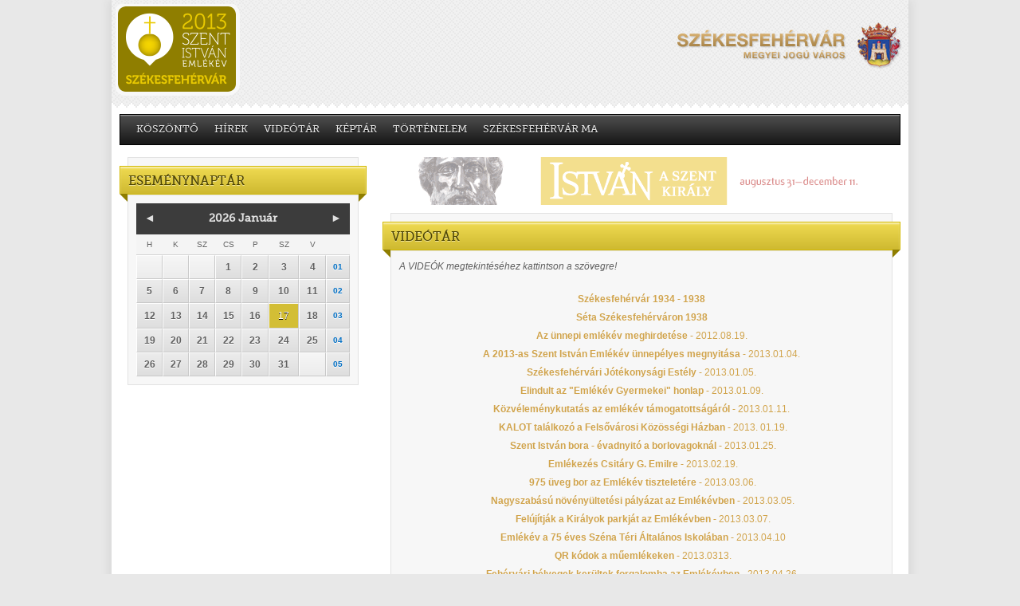

--- FILE ---
content_type: text/html; charset=UTF-8
request_url: https://2013.szekesfehervar.hu/videotar
body_size: 3202
content:
<!DOCTYPE html>
<html>
<head>
    <meta name="viewport" content="width=device-width, user-scalable=no, initial-scale=1.0, minimum-scale=1.0, maximum-scale=1.0" />
    <meta http-equiv="Content-Type" content="text/html; charset=UTF-8" />
    <title>2013 Szent István Emlékév - Székesfehérvár</title>
    <meta name="description" content="" /> 
    <meta name="keywords" content="2013 Szent István Emlékév - Székesfehérvár" />
    <meta name="viewport" content="width=device-width; initial-scale = 1.0, maximum-scale = 1.0" />

	<link rel="stylesheet" type="text/css" href="/css/elastislide.css" />

	<script src="/jscripts/modernizr.custom.17475.js"></script>
	
	<script type="text/javascript" src="http://ajax.googleapis.com/ajax/libs/jquery/1.8.2/jquery.min.js"></script>
	<script type="text/javascript" src="/jscripts/jquerypp.custom.js"></script>
	<script type="text/javascript" src="/jscripts/jquery.elastislide.js"></script>

    <script type="text/javascript" src="/jscripts/webtoolkit.base64.js"></script>

    <script type="text/javascript" src="/jscripts/functions.js"></script>
    <script type="text/javascript" src="/jscripts/gallery.js"></script>
    <link rel="shortcut icon" href="/favicon.ico" type="image/x-icon" />
    <link type="text/css" rel="stylesheet" href="/css/atlastexture.css">
    <link type="text/css" rel="stylesheet" href="/css/globals.css">
    <link type="text/css" rel="stylesheet" href="/css/style.css">
    <link type="text/css" rel="stylesheet" href="/css/gallery.css">
    <link type="text/css" rel="stylesheet" href="/css/common.css">

    <!--[if IE]>
        <script src="http://html5shiv.googlecode.com/svn/trunk/html5.js"></script>
    <![endif]-->

    <!--[if lt IE 9]>
        <script src="http://css3-mediaqueries-js.googlecode.com/svn/trunk/css3-mediaqueries.js"></script>
    <![endif]-->
    <meta name="author" content="NeoSoft Kft. - www.neosoft.hu">
<!--

 NeoSoft Kft.

 NeoSoft.hu
 Honlapkészítés, portálfejlesztés, webáruház készítés

-->


<script type="text/javascript">

  var _gaq = _gaq || [];
  _gaq.push(['_setAccount', 'UA-204287-2']);
  _gaq.push(['_trackPageview']);

  (function() {
    var ga = document.createElement('script'); ga.type = 'text/javascript'; ga.async = true;
    ga.src = ('https:' == document.location.protocol ? 'https://ssl' : 'http://www') + '.google-analytics.com/ga.js';
    var s = document.getElementsByTagName('script')[0]; s.parentNode.insertBefore(ga, s);
  })();

</script>    </head>
<body>
    <div class="main-wrapper clearfix">
    	    <header class="header-wrapper">
        <div class="header-container">
            <a href="/" class="logo"></a>
            <div class="szmjv-logo"></div>
        </div>
    </header>
<div class="menu clearfix"><ul>
<li id="menu_item_id_2" xml:id="menu_item_id_2"><a href="/koszonto"><span>Köszöntő</span></a></li>
<li id="menu_item_id_5" xml:id="menu_item_id_5"><a href="/news"><span>Hírek</span></a></li>
<li id="menu_item_id_12" xml:id="menu_item_id_12"><a href="/videotar"><span>Videótár</span></a></li>
<li id="menu_item_id_15" xml:id="menu_item_id_15"><a href="/keptar"><span>Képtár</span></a></li>
<li id="menu_item_id_3" xml:id="menu_item_id_3"><a href="/tortenelem-1"><span>Történelem</span></a></li>
<li id="menu_item_id_11" xml:id="menu_item_id_11"><a href="http://www.szekesfehervar.hu"><span>Székesfehérvár Ma</span></a></li>
</ul>
</div>        
        <div class="main-container clearfix">
        <div class="banner">
                    <!--a href="http://www.szekesfehervar.hu/index.php?pg=news_114786" ><img src="/_upload/editor/kiralyinapokcsik.jpg" alt="" width="574" height="60" /></a-->
                    <div><a href="http://www.szentistvankiallitas.hu/" target="_blank"><img style="display: block; margin-left: auto; margin-right: auto;" src="/_upload/editor/szti-banner_2.gif" alt="" width="575" height="60" /></a></div>        </div>
        
			
    <div class="box mainnewsbox">
        <div class="box-top"></div>
        <div class="title">Videótár</div>
        <div class="content clearfix">
            <em>A VIDEÓK megtekintéséhez kattintson a szövegre!</em><br /><br />
<table style="width: 421px; height: 418px;" border="0" align="center">
<tbody>
<tr>
<td style="text-align: center;"><span style="color: #d1a44c;"><a href="http://2013.szekesfehervar.hu/szekesfehervar_1934_-_1938"><span style="color: #d1a44c;"><strong>Székesfehérvár 1934 - 1938</strong></span></a></span></td>
</tr>
<tr>
<td style="text-align: center;"><span style="color: #d1a44c;"><a href="http://2013.szekesfehervar.hu/seta_szekesfehervaron_1938"><span style="color: #d1a44c;"><strong>Séta Székesfehérváron 1938 </strong></span></a></span></td>
</tr>
<tr>
<td style="text-align: center;"><span style="color: #d1a44c;"><a href="http://2013.szekesfehervar.hu/az_unnepi_emlekev_meghirdetese"><span style="color: #d1a44c;"><strong>Az ünnepi emlékév meghirdetése</strong></span></a><a href="http://2013.szekesfehervar.hu/az_unnepi_emlekev_meghirdetese"><span style="color: #d1a44c;"> - 2012.08.19.</span></a></span></td>
</tr>
<tr>
<td style="text-align: center;"><span style="color: #d1a44c;"><a href="http://2013.szekesfehervar.hu/a_2013-as_szent_istvan_emlekev_unnepelyes_megnyitoja"><span style="color: #d1a44c;"><strong>A 2013-as Szent István Emlékév ünnepélyes megnyitása</strong> - 2013.01.04.</span></a></span></td>
</tr>
<tr>
<td style="text-align: center;"><span style="color: #d1a44c;"><a href="http://2013.szekesfehervar.hu/szekesfehervari_jotekonysagi_estely_2013"><span style="color: #d1a44c;"><strong>Székesfehérvári Jótékonysági Estély</strong> - 2013.01.05.</span></a></span></td>
</tr>
<tr>
<td style="text-align: center;"><span style="color: #d1a44c;"><a href="http://2013.szekesfehervar.hu/elindult_az_emlekev_gyermekei_honlap"><span style="color: #d1a44c;"><strong>Elindult az "Emlékév Gyermekei" honlap</strong> - 2013.01.09.</span></a></span></td>
</tr>
<tr>
<td style="text-align: center;"><span style="color: #d1a44c;"><a href="http://2013.szekesfehervar.hu/kozvelemenykutatas_az_emlekev_tamogatottsagarol"><span style="color: #d1a44c;"><strong>Közvéleménykutatás az emlékév támogatottságáról</strong> - 2013.01.11. </span></a></span></td>
</tr>
<tr>
<td style="text-align: center;"><span style="color: #d1a44c;"> <a href="http://2013.szekesfehervar.hu/kalot_talalkozo_a_felsovarosi_kozossegi_hazban"><span style="color: #d1a44c;"><strong>KALOT találkozó a Felsővárosi Közösségi Házban </strong>- 2013. 01.19.</span></a></span></td>
</tr>
<tr>
<td style="text-align: center;"><span style="color: #d1a44c;"> <a href="http://www.fehervar.tv/index.php?pg=video&amp;cid=16&amp;vid=7241&amp;autoplay=true" target="_blank"><span style="color: #d1a44c;"><strong>Szent István bora - évadnyitó a borlovagoknál - </strong>2013.01.25.</span></a></span></td>
</tr>
<tr>
<td style="text-align: center;"><span style="color: #d1a44c;"> <a href="http://www.fehervar.tv/index.php?pg=video&amp;cid=16&amp;vid=7419&amp;autoplay=true" target="_blank"><span style="color: #d1a44c;"><strong>Emlékezés Csitáry G. Emilre - </strong>2013.02.19.</span></a></span></td>
</tr>
<tr>
<td style="text-align: center;"><span style="color: #d1a44c;"> <a href="http://www.fehervar.tv/index.php?pg=video&amp;cid=16&amp;vid=7419&amp;autoplay=true" target="_blank"><span style="color: #d1a44c;"><strong>975 üveg bor az Emlékév tiszteletére - </strong>2013.03.06.</span></a></span></td>
</tr>
<tr>
<td style="text-align: center;"><span style="color: #d1a44c;"> <strong>Nagyszabású növényültetési pályázat az Emlékévben - </strong>2013.03.05.</span></td>
</tr>
<tr>
<td style="text-align: center;"><span style="color: #d1a44c;"> <strong>Felújítják a Királyok parkját az Emlékévben - </strong>2013.03.07.</span></td>
</tr>
<tr>
<td style="text-align: center;"><span style="color: #d1a44c;"> <a href="http://www.fehervar.tv/index.php?pg=video&amp;cid=16&amp;vid=7891&amp;autoplay=true" target="_blank"><span style="color: #d1a44c;"><strong>Emlékév a 75 éves Széna Téri Általános Iskolában - </strong>2013.04.10</span></a></span></td>
</tr>
<tr>
<td style="text-align: center;"><span style="color: #d1a44c;"> <a href="http://www.fehervar.tv/index.php?pg=video&amp;cid=16&amp;vid=7605&amp;autoplay=true" target="_blank"><span style="color: #d1a44c;"><strong>QR kódok a műemlékeken</strong> - 2013.0313.</span></a></span></td>
</tr>
<tr>
<td style="text-align: center;"><span style="color: #d1a44c;"> <strong><a href="http://www.fehervar.tv/index.php?pg=video&amp;cid=16&amp;vid=8056&amp;autoplay=true" target="_blank"><span style="color: #d1a44c;">Fehérvári bélyegek kerültek forgalomba az Emlékévben - </span></a></strong><a href="http://www.fehervar.tv/index.php?pg=video&amp;cid=16&amp;vid=8056&amp;autoplay=true" target="_blank"><span style="color: #d1a44c;">2013.04.26.</span></a></span></td>
</tr>
<tr>
<td style="text-align: center;"><span style="color: #d1a44c;"> <a href="http://www.fehervar.tv/index.php?pg=video&amp;cid=16&amp;vid=7982&amp;autoplay=true" target="_blank"><span style="color: #d1a44c;"><strong>Koronázó városok találkozója</strong> - 2013.04.20.</span></a></span></td>
</tr>
<tr>
<td style="text-align: center;"><span style="color: #d1a44c;"> <a href="http://www.fehervar.tv/index.php?pg=video&amp;cid=16&amp;vid=8093&amp;autoplay=true" target="_blank"><span style="color: #d1a44c;"><strong>Az Emlékévről tájékozódott a Százak Tanácsa</strong></span></a> - 2013.05.04.</span></td>
</tr>
<tr>
<td> </td>
</tr>
<tr>
<td> </td>
</tr>
</tbody>
</table>            

<script>
//$(document).ready(function() {

//});

</script>        </div>
    </div>



<script>
var active_menu = '#menu_item_id_12';
if ($('#accessories_menu').find(active_menu).length>0)
    $(active_menu).find('a:first').css('color','#E50618');
</script>        </div>
        <div class="left-container">
            <div class="box">
                <div class="box-top"></div>
                <div class="title">Eseménynaptár</div>
                <div class="content">
                   <div id="calendar" class="Calendar">
    
    <h3>
        <a class="prevMonth" href="javascript:getCalendarMonth('2025','12');">&#9668;</a>
        2026 Január        <a href="javascript:getCalendarMonth('2026','2');" class="nextMonth">&#9658;</a>
    </h3>
            <table class="Calendar" cellspacing="0">
        <tr class="dayRow">
            <td><div class="dayName">H</div></td><td><div class="dayName">K</div></td><td><div class="dayName">Sz</div></td><td><div class="dayName">Cs</div></td><td><div class="dayName">P</div></td><td><div class="dayName weekend">Sz</div></td><td><div class="dayName weekend holiday">V</div></td><td><div class="dayName">&nbsp;</div></td>
        </tr>
        <tr class="body"><td class="empty">&nbsp;</td><td class="empty">&nbsp;</td><td class="empty">&nbsp;</td><td><div id="day_2026-01-01" class="day" >1</div></td><td><div id="day_2026-01-02" class="day" >2</div></td><td><div id="day_2026-01-03" class="day weekend" >3</div></td><td><div id="day_2026-01-04" class="day weekend holiday" >4</div></td><td class="weak"><div>01</div></td></tr><tr class="body"><td><div id="day_2026-01-05" class="day" >5</div></td><td><div id="day_2026-01-06" class="day" >6</div></td><td><div id="day_2026-01-07" class="day" >7</div></td><td><div id="day_2026-01-08" class="day" >8</div></td><td><div id="day_2026-01-09" class="day" >9</div></td><td><div id="day_2026-01-10" class="day weekend" >10</div></td><td><div id="day_2026-01-11" class="day weekend holiday" >11</div></td><td class="weak"><div>02</div></td></tr><tr class="body"><td><div id="day_2026-01-12" class="day" >12</div></td><td><div id="day_2026-01-13" class="day" >13</div></td><td><div id="day_2026-01-14" class="day" >14</div></td><td><div id="day_2026-01-15" class="day" >15</div></td><td><div id="day_2026-01-16" class="day" >16</div></td><td><div id="day_2026-01-17" class="day weekend today" >17</div></td><td><div id="day_2026-01-18" class="day weekend holiday" >18</div></td><td class="weak"><div>03</div></td></tr><tr class="body"><td><div id="day_2026-01-19" class="day" >19</div></td><td><div id="day_2026-01-20" class="day" >20</div></td><td><div id="day_2026-01-21" class="day" >21</div></td><td><div id="day_2026-01-22" class="day" >22</div></td><td><div id="day_2026-01-23" class="day" >23</div></td><td><div id="day_2026-01-24" class="day weekend" >24</div></td><td><div id="day_2026-01-25" class="day weekend holiday" >25</div></td><td class="weak"><div>04</div></td></tr><tr class="body"><td><div id="day_2026-01-26" class="day" >26</div></td><td><div id="day_2026-01-27" class="day" >27</div></td><td><div id="day_2026-01-28" class="day" >28</div></td><td><div id="day_2026-01-29" class="day" >29</div></td><td><div id="day_2026-01-30" class="day" >30</div></td><td><div id="day_2026-01-31" class="day weekend" >31</div></td><td class="empty weekend holiday">&nbsp;</td><td class="weak"><div>05</div></td></tr></table>    </div>
<script src="/jscripts/calendar.js"></script> 
                </div>
            </div>
                    </div>

        
    </div>
        <footer class="footer-wrapper">
        <div class="footer-container"><span>©2013 Székesfehérvár megyei jogú város | <a href="mailto:emlekev2013@fehervar.hu">emlekev2013@fehervar.hu</a></span></div>
    </footer>    </body>
</html>


--- FILE ---
content_type: text/css
request_url: https://2013.szekesfehervar.hu/css/globals.css
body_size: 3357
content:
/************************************************************************************
FONTS
*************************************************************************************/
@font-face {
    font-family: 'Museo500';
    src: url('webfonts/245D00_0_0.eot');
    src: url('webfonts/245D00_0_0.eot?#iefix') format('embedded-opentype'),
         url('webfonts/245D00_0_0.woff') format('woff'),
         url('webfonts/245D00_0_0.ttf') format('truetype'),
         url('webfonts/245D00_0_0.svg#245D00_0_0') format('svg');
    font-weight: normal;
    font-style: normal;
}

/************************************************************************************
GLOBAL
*************************************************************************************/
body{ background-color: #e8e8e8; margin: 0px; padding: 0px;}
a{ text-decoration: none; color: #000;}
img{vertical-align: top;}

article,
aside,
details,
figcaption,
figure,
footer,
header,
hgroup,
menu,
nav,
section { display: block; }
img {border: none;}
html {
     -webkit-text-size-adjust: none;
}

/*UTILITY*/
.clearfix:after {visibility: hidden; display: block; font-size: 0; content: " "; clear: both; height: 0; }
.clearfix {display:block; zoom: 1; }

code {
	border-top: solid 1px #e1e1e1;
	border-bottom: solid 1px #e1e1e1;
	display: block;
	padding: 10px;
	margin-bottom: 20px;
	margin-top: 20px;
	font-family: Museo500, Arial;
	font-size: 14px;
	color: #000000;
	line-height: 24px;
	text-align: center;
} 

/************************************************************************************
LAYOUT
*************************************************************************************/
.button {
	width: 100px;
	height: 30px;
	line-height: 30px;
	border: solid 1px #d3d3d3;
	background-color: #f2f2f2;
	display: block;
	margin-top: 20px;
	margin-bottom: 0px;
	float: right;
	text-align: center;
	text-decoration: none;
	color: #555555;
	font-family: Arial;
	text-shadow:0px 1px #FFFFFF;
	font-weight: bold;
	-webkit-border-radius: 4px;
	-moz-border-radius: 4px;
	border-radius: 4px;
	background: rgb(240,240,240); /* Old browsers */
	/* IE9 SVG, needs conditional override of 'filter' to 'none' */
	background: url([data-uri]);
	background: -moz-linear-gradient(top,  rgba(249,249,249,1) 0%, rgba(240,240,240,1) 100%); /* FF3.6+ */
	background: -webkit-gradient(linear, left top, left bottom, color-stop(0%,rgba(249,249,249,1)), color-stop(100%,rgba(240,240,240,1))); /* Chrome,Safari4+ */
	background: -webkit-linear-gradient(top,  rgba(249,249,249,1) 0%,rgba(240,240,240,1) 100%); /* Chrome10+,Safari5.1+ */
	background: -o-linear-gradient(top,  rgba(249,249,249,1) 0%,rgba(240,240,240,1) 100%); /* Opera 11.10+ */
	background: -ms-linear-gradient(top,  rgba(249,249,249,1) 0%,rgba(240,240,240,1) 100%); /* IE10+ */
	background: linear-gradient(to bottom,  rgba(249,249,249,1) 0%,rgba(240,240,240,1) 100%); /* W3C */
	filter: progid:DXImageTransform.Microsoft.gradient( startColorstr='#f9f9f9', endColorstr='#f0f0f0',GradientType=0 ); /* IE6-8 */
	
	-moz-box-shadow:0px 1px 1px 1px rgba(0,0,0, 0.05);
	-webkit-box-shadow:0px 1px 1px 1px rgba(0,0,0, 0.05);
	box-shadow:0px 1px 1px 1px rgba(0,0,0, 0.05);
	
}
.button:hover {
	color: black;
	border: solid 1px #b0b0b0;
	background: rgb(240,240,240);
	background-color: #f0f0f0;
}
.header-wrapper {
	margin: auto;
	width: 1000px;
	height: 138px;
	background-image: url(img/head_bg.jpg);
	background-repeat: repeat-x;
	background-position: center;
	background-color: #FFFFFF;
	background-position: top;
}
.header-container {
	position: relative;
}
.header-container .logo {
	position: absolute;
	top: 5px;
	left: 5px;
	width: 158px;
	height: 117px;
	display: block;
	background-image: url(img/logo.png);
	background-repeat: no-repeat;
}
.header-container .szmjv-logo {
	position: absolute;
	top: 28px;
	right: 8px;
	width: 282px;
	height: 59px;
	display: block;
	background-image: url(img/szmjv_logo.png);
	background-repeat: no-repeat;
}

.main-wrapper {
	margin: auto;
	width: 1000px;
	background-color: #FFF;
	-webkit-box-shadow: -5px 0px 10px rgba(50, 50, 50, 0.07), 5px 0px 10px rgba(50, 50, 50, 0.07);
	-moz-box-shadow:    -5px 0px 10px rgba(50, 50, 50, 0.07), 5px 0px 10px rgba(50, 50, 50, 0.07);
	box-shadow:         -5px 0px 10px rgba(50, 50, 50, 0.07), 5px 0px 10px rgba(50, 50, 50, 0.07);
}
.footer-wrapper {
	background-image: url(img/footer_bg.gif);
	background-repeat: no-repeat;
	background-position: center;
	height: 90px;
}
.footer-container {
	width: 960px;
	margin: auto;
	height: 50px;
	line-height: 50px;
	font-family: Museo500, Arial;
	font-size: 12px;
	color: #FFFFFF;
	text-transform: uppercase;
	text-shadow:0px 1px #000000;
}
.footer-container a {
	color: #FFFFFF;
}
.footer-container a:hover {
	color: #FFFFFF;
	text-decoration: underline;
}

.left-container {
	width: 330px;
	float: left;
	padding-top: 10px;
}
.main-container {
	width: 670px;
	float: right;
	padding-top: 10px;
}
.box {
	padding-left: 10px;
	padding-right: 10px;
	margin-bottom: 20px;
	position: relative;
}
.box .box-top {
	margin-left: 10px;
	margin-right: 10px;
	border-top: solid 1px #e2e2e2;
	border-left: solid 1px #e2e2e2;
	border-right: solid 1px #e2e2e2;
	height: 10px;
	background-color: #F7F7F7;
}
.box .title {
	background-color: #e9ca01;
	border: solid 1px #d3ba02;
	padding-top: 10px;
	padding-bottom: 5px;
	padding-left: 10px;
	padding-right: 10px;
	position: relative;
	text-transform: uppercase;
	font-family: Museo500, Arial;
	font-size: 16px;
	color: #4c4300;
	text-shadow:0px 1px rgba(255,255,255, 0.5);
	
	/* IE9 SVG, needs conditional override of 'filter' to 'none' */
	background: url([data-uri]);
	background: -moz-linear-gradient(top,  rgba(240,219,82,1) 0%, rgba(206,185,48,1) 100%); /* FF3.6+ */
	background: -webkit-gradient(linear, left top, left bottom, color-stop(0%,rgba(240,219,82,1)), color-stop(100%,rgba(206,185,48,1))); /* Chrome,Safari4+ */
	background: -webkit-linear-gradient(top,  rgba(240,219,82,1) 0%,rgba(206,185,48,1) 100%); /* Chrome10+,Safari5.1+ */
	background: -o-linear-gradient(top,  rgba(240,219,82,1) 0%,rgba(206,185,48,1) 100%); /* Opera 11.10+ */
	background: -ms-linear-gradient(top,  rgba(240,219,82,1) 0%,rgba(206,185,48,1) 100%); /* IE10+ */
	background: linear-gradient(to bottom,  rgba(240,219,82,1) 0%,rgba(206,185,48,1) 100%); /* W3C */
	filter: progid:DXImageTransform.Microsoft.gradient( startColorstr='#f0db52', endColorstr='#ceb930',GradientType=0 ); /* IE6-8 */
	
	-webkit-box-shadow: inset 0px 2px 2px rgba(255, 255, 255, 0.55);
	-moz-box-shadow: inset 0px 2px 2px rgba(255, 255, 255, 0.55);
	box-shadow: inset 0px 2px 2px rgba(255, 255, 255, 0.55);
}
.box .title:after {
	content: '';
	display:block;
	position:absolute;
	top:100%; /*should be set to 100% */
	right:-1px;
	width:10px;
	height:10px;
	background-image: url(img/ribbon_right.png);
	background-color: #8f7e00;
	/*
	border-color: #8f7e00 transparent transparent #8f7e00;
	border-style: solid;
	border-width: 5px;
	*/
}
.box .title:before {
	content: '';
	display:block;
	position:absolute;
	top:100%; /*should be set to 100% */
	left:-1px;
	width:10px;
	height:10px;
	background-image: url(img/ribbon_left.png);
	background-color: #8f7e00;
	/*
	border-color: #8f7e00 #8f7e00 transparent transparent;
	border-style: solid;
	border-width: 5px;
	*/
}
.box .content {
	margin-top: 0px;
	padding-top: 10px;
	background-color: #F7F7F7;
	border: solid 1px #e2e2e2;
	margin-left: 10px;
	margin-right: 10px;
	padding-left: 10px;
	padding-right: 10px;
	padding-bottom: 10px;
	font-size: 12px;
	font-family: Arial;
	line-height: 19px;
	color: #5f5f5f;
}
.box2 {
	padding-left: 10px;
	padding-right: 10px;
	margin-bottom: 20px;
	position: relative;
}
.box2 .box-top {
	margin-left: 10px;
	margin-right: 10px;
	border-top: solid 1px #e2e2e2;
	border-left: solid 1px #e2e2e2;
	border-right: solid 1px #e2e2e2;
	height: 10px;
	background-color: #F7F7F7;
}
.box2 .title {
	background-color: #e9ca01;
	border: solid 1px #d3ba02;
	padding-top: 10px;
	padding-bottom: 5px;
	padding-left: 10px;
	padding-right: 10px;
	position: relative;
	text-transform: uppercase;
	font-family: Museo500, Arial;
	font-size: 16px;
	color: #4c4300;
	text-shadow:0px 1px rgba(255,255,255, 0.5);
	/* IE9 SVG, needs conditional override of 'filter' to 'none' */
	background: url([data-uri]);
	background: -moz-linear-gradient(top,  rgba(240,219,82,1) 0%, rgba(206,185,48,1) 100%); /* FF3.6+ */
	background: -webkit-gradient(linear, left top, left bottom, color-stop(0%,rgba(240,219,82,1)), color-stop(100%,rgba(206,185,48,1))); /* Chrome,Safari4+ */
	background: -webkit-linear-gradient(top,  rgba(240,219,82,1) 0%,rgba(206,185,48,1) 100%); /* Chrome10+,Safari5.1+ */
	background: -o-linear-gradient(top,  rgba(240,219,82,1) 0%,rgba(206,185,48,1) 100%); /* Opera 11.10+ */
	background: -ms-linear-gradient(top,  rgba(240,219,82,1) 0%,rgba(206,185,48,1) 100%); /* IE10+ */
	background: linear-gradient(to bottom,  rgba(240,219,82,1) 0%,rgba(206,185,48,1) 100%); /* W3C */
	filter: progid:DXImageTransform.Microsoft.gradient( startColorstr='#f0db52', endColorstr='#ceb930',GradientType=0 ); /* IE6-8 */
	
	-webkit-box-shadow: inset 0px 2px 2px rgba(255, 255, 255, 0.55);
	-moz-box-shadow: inset 0px 2px 2px rgba(255, 255, 255, 0.55);
	box-shadow: inset 0px 2px 2px rgba(255, 255, 255, 0.55);
}
.box2 .title:after {
	content: '';
	display:block;
	position:absolute;
	top:100%; /*should be set to 100% */
	right:-1px;
	width:10px;
	height:10px;
	background-image: url(img/ribbon_right.png);
	background-color: #8f7e00;
	/*
	border-color: #8f7e00 transparent transparent #8f7e00;
	border-style: solid;
	border-width: 5px;
	*/
}
.box2 .title:before {
	content: '';
	display:block;
	position:absolute;
	top:100%; /*should be set to 100% */
	left:-1px;
	width:10px;
	height:10px;
	background-image: url(img/ribbon_left.png);
	background-color: #8f7e00;
	/*
	border-color: #8f7e00 #8f7e00 transparent transparent;
	border-style: solid;
	border-width: 5px;
	*/
}
.box2 .content {
	margin-top: 0px;
	padding-top: 0px;
	background-color: #fefefe;
	border: solid 1px #e2e2e2;
	margin-left: 10px;
	margin-right: 10px;
	font-size: 12px;
	font-family: Arial;
	line-height: 19px;
	color: #5f5f5f;
}
.box3 {
	padding-left: 10px;
	padding-right: 10px;
	margin-bottom: 20px;
	position: relative;
}
.box3 .box-top {
	margin-left: 10px;
	margin-right: 10px;
	border-top: solid 1px #303030;
	border-left: solid 1px #303030;
	border-right: solid 1px #303030;
	height: 10px;
	background-color: #303030;
}
.box3 .title {
	background-color: #e9ca01;
	border: solid 1px #d3ba02;
	padding-top: 10px;
	padding-bottom: 5px;
	padding-left: 10px;
	padding-right: 10px;
	position: relative;
	text-transform: uppercase;
	font-family: Museo500, Arial;
	font-size: 16px;
	color: #4c4300;
	text-shadow:0px 1px rgba(255,255,255, 0.5);
	/* IE9 SVG, needs conditional override of 'filter' to 'none' */
	background: url([data-uri]);
	background: -moz-linear-gradient(top,  rgba(240,219,82,1) 0%, rgba(206,185,48,1) 100%); /* FF3.6+ */
	background: -webkit-gradient(linear, left top, left bottom, color-stop(0%,rgba(240,219,82,1)), color-stop(100%,rgba(206,185,48,1))); /* Chrome,Safari4+ */
	background: -webkit-linear-gradient(top,  rgba(240,219,82,1) 0%,rgba(206,185,48,1) 100%); /* Chrome10+,Safari5.1+ */
	background: -o-linear-gradient(top,  rgba(240,219,82,1) 0%,rgba(206,185,48,1) 100%); /* Opera 11.10+ */
	background: -ms-linear-gradient(top,  rgba(240,219,82,1) 0%,rgba(206,185,48,1) 100%); /* IE10+ */
	background: linear-gradient(to bottom,  rgba(240,219,82,1) 0%,rgba(206,185,48,1) 100%); /* W3C */
	filter: progid:DXImageTransform.Microsoft.gradient( startColorstr='#f0db52', endColorstr='#ceb930',GradientType=0 ); /* IE6-8 */
	
	-webkit-box-shadow: inset 0px 2px 2px rgba(255, 255, 255, 0.55);
	-moz-box-shadow: inset 0px 2px 2px rgba(255, 255, 255, 0.55);
	box-shadow: inset 0px 2px 2px rgba(255, 255, 255, 0.55);
}
.box3 .title:after {
	content: '';
	display:block;
	position:absolute;
	top:100%; /*should be set to 100% */
	right:-1px;
	width:10px;
	height:10px;
	background-image: url(img/ribbon_right.png);
	background-color: #8f7e00;
	/*
	border-color: #8f7e00 transparent transparent #8f7e00;
	border-style: solid;
	border-width: 5px;
	*/
}
.box3 .title:before {
	content: '';
	display:block;
	position:absolute;
	top:100%; /*should be set to 100% */
	left:-1px;
	width:10px;
	height:10px;
	background-image: url(img/ribbon_left.png);
	background-color: #8f7e00;
	/*
	border-color: #8f7e00 #8f7e00 transparent transparent;
	border-style: solid;
	border-width: 5px;
	*/
}
.box3 .content {
	margin-top: 0px;
	padding-top: 0px;
	background-color: #5d5d5d;
	border: solid 1px #303030;
	margin-left: 10px;
	margin-right: 10px;
	font-size: 12px;
	font-family: Arial;
	line-height: 19px;
	color: #5f5f5f;
}
.box4 {
	margin-left: 10px;
	margin-right: 10px;
	height: 50px;
	background: url("img/box4_m.png") no-repeat scroll 0px 0px transparent;
	margin-bottom: 55px;
}
.box4 div {
	padding-right: 0px;
	background: url("img/box4_m.png") no-repeat scroll right -50px transparent;
	height: 50px;
}
.box4 .y1038 {
	height: 109px;
	width: 49px;
	background: url("img/evsz.png") no-repeat scroll 0 0 transparent;
	display: block;
	float: right;
	margin-top: -18px;
    text-decoration: none;
}
.box4 .y1938 {
	height: 109px;
	width: 47px;
	background: url("img/evsz.png") no-repeat scroll -50px 0 transparent;
	display: block;
	float: right;
	margin-top: -18px;
    text-decoration: none;
}
.box4 .y2013 {
	height: 109px;
	width: 49px;
	background: url("img/evsz.png") no-repeat scroll -98px 0 transparent;
	display: block;
	float: right;
	margin-top: -18px;
    text-decoration: none;
} 
.mainnewsbox {
	
}
.mainnewsbox .title {
}
.mainnewsbox .content img {
	margin: 0 20px 10px 0;
	float: left;
}
.mainnewsbox .image {
	border: solid 5px #FFFFFF;
	height: 255px;
	width: 285px;
	margin: 10px;
	float: left;
}
.newsbox {
	float: left;
	width: 315px;
        oveflow: hidden;
}
.newsbox .title {
	background-color: #e8e8e8;
	border: solid 1px #c6c6c6;
	font-size: 15px;
	color: #000000;
	/* IE9 SVG, needs conditional override of 'filter' to 'none' */
	background: url([data-uri]);
	background: -moz-linear-gradient(top,  rgba(239,239,239,1) 0%, rgba(205,205,205,1) 100%); /* FF3.6+ */
	background: -webkit-gradient(linear, left top, left bottom, color-stop(0%,rgba(239,239,239,1)), color-stop(100%,rgba(205,205,205,1))); /* Chrome,Safari4+ */
	background: -webkit-linear-gradient(top,  rgba(239,239,239,1) 0%,rgba(205,205,205,1) 100%); /* Chrome10+,Safari5.1+ */
	background: -o-linear-gradient(top,  rgba(239,239,239,1) 0%,rgba(205,205,205,1) 100%); /* Opera 11.10+ */
	background: -ms-linear-gradient(top,  rgba(239,239,239,1) 0%,rgba(205,205,205,1) 100%); /* IE10+ */
	background: linear-gradient(to bottom,  rgba(239,239,239,1) 0%,rgba(205,205,205,1) 100%); /* W3C */
	filter: progid:DXImageTransform.Microsoft.gradient( startColorstr='#efefef', endColorstr='#cdcdcd',GradientType=0 ); /* IE6-8 */
}
.newsbox .title:after {
	background-color: #919191;
}
.newsbox .title:before {
	background-color: #919191;
}
.newsbox .content {
	
}
.newsbox .image {
	border: solid 5px #FFFFFF;
	height: 90px;
	margin-bottom: 10px;
	background-position: center center;
	background-repeat: no-repeat;
}

.newsbox img {
	width: 100%;
    height: 132px;
    margin: 0 0 10px 0;
}

.newsbox .lead {
    height: 234px;
    text-overflow: ellipsis;
    overflow: hidden;
}
.social {
	text-align: center;
	margin-bottom: 20px;
	padding-left: 10px;
	padding-right: 10px;
}
.menu {
	border: solid 1px #000000;
	background-color: #333333;
	margin-top: 5px;
	margin-bottom: 5px;
	margin-left: 10px;
	margin-right: 10px;
	background-image: url("img/menu_bg.gif");
	background-repeat: repeat;
}
.menu ul {
	margin: 0px;
	margin-left: 10px;
	padding: 0px;
}
.menu ul li {
	float: left;
	color: #e2e2e2;
	list-style-type: none;
	font-family: Museo500, Arial;
	text-transform:  uppercase;
	font-size: 13px;
	text-shadow:0px 1px #000000;
}
.menu ul li a {
	color: #e2e2e2;
	padding: 11px 10px 10px 10px;
	white-space:nowrap;
	text-overflow:ellipsis;
	overflow:hidden;
	display:block;
	width: 100%;
}
.menu ul li a:hover {
	color: #FFFFFF;
}

.banner {
text-align: center; margin: 0 0 10px;
}
.banner img{max-width: 100%; height: auto;}


@media screen and (min-width: 320px) and (max-width: 1024px) {
 .video-container {
    position: relative;
    padding-bottom: 56.25%;
    padding-top: 30px; height: 0; overflow: hidden;
}

.video-container iframe,
.video-container object,
.video-container embed {
    position: absolute;
    top: 0;
    left: 0;
    width: 100%;
    height: 100%;
}
.header-wrapper {
	width: 100%;
}
.main-wrapper {
	width: 100%;
}
	
.left-container {
	width: 33%;
}
.main-container {
	width: 67%;
}
.newsbox {
	width: 45.5%;
}
.mainnewsbox .image {
	width: 50%;
	height: auto;
}
.box2 .content img {
	width: 100%;
	height: auto;
}
.box3 .content img {
	width: 100%;
	height: auto;
}
.footer-container {
	width: auto;
	padding-left: 20px;
}
.social img {
	width: 100%;
	height: auto;
}
.box4 {
	margin-bottom: 85px;
}
.box4 .y1038 {
	margin-top: 25px; 
}
.box4 .y1938 {
	margin-top: 25px;
}
.box4 .y2013 {
	margin-top: 25px;
} 


}

@media screen and (max-width: 768px) {
.newsbox {
	width: auto;
	float: none;
}
.newsbox img {
	width: 100%;
        height: auto;
}
.mainnewsbox img {
	width: 100%;
        height: auto;
}

.newsbox .lead {height: auto;}
}

@media screen and (max-width: 480px) {

.left-container {
	float: none;
	width: auto;
}
.main-container {
	float: none;
	width: auto;
}

.newsbox {
	width: auto;
}
.box4 {
	margin-bottom: 55px;
}
.box4 .y1038 {
	margin-top: -18px; 
}
.box4 .y1938 {
	margin-top: -18px;
}
.box4 .y2013 {
	margin-top: -18px;
}
.menu ul li {
	width: auto;
	float: none;
	text-align: center;
	font-size: 1.2em;
	height: 38px;
	line-height: 38px;
	padding: 0px;
}
.menu ul li a {
	padding: 0px;
}
.footer-wrapper {
	background-image: url(img/footer_bg_2.gif);
	background-repeat: repeat;
	background-position: 0px 0px;
	height: auto;
}
.footer-container {
	height: auto;
}

}
@media screen and (max-width: 320px) {
.header-container .szmjv-logo {
	display: none;
}
}


--- FILE ---
content_type: text/css
request_url: https://2013.szekesfehervar.hu/css/gallery.css
body_size: 1240
content:
#lightbox {
	display: none;
	background-color: #FFFFFF;
    bottom: 0;
    left: 0;
    position: fixed;
    right: 0;
    top: 0;
    z-index: 1000;
	opacity: 0.9;
	filter: alpha(opacity = 90);
	padding: 0px;
	margin: 0px;
}

#galery-page {
	display: none;
	position: fixed;
	top: 0px;
	left: 0px;
	width: 100%;
	height: 100%;
	padding: 0px;
	margin: 0px;
	z-index: 2000;
}

#galery-header {
	display: block;
	overflow: hidden;
    border-bottom: 1px solid #666666;
    clear: both;
    height: 30px;
    width: 100%;

    /*background: -moz-linear-gradient(center top , #3F3F3F, #000000) repeat scroll 0 0 transparent;*/
    background: #000000; /* Old browsers */
    background: -moz-linear-gradient(center top, #3F3F3F 0%, #000000 100%) repeat scroll 0 0 transparent; /* FF3.6+ */
    background: -webkit-gradient(linear, center top, center bottom, color-stop(0%, #3F3F3F), color-stop(100%, #000000)); /* Chrome,Safari4+ */
    background: -webkit-linear-gradient(center top, #3F3F3F 0%,#000000 100%); /* Chrome10+,Safari5.1+ */
    background: -o-linear-gradient(center top, #3F3F3F 0%,#000000 100%); /* Opera 11.10+ */
    background: -ms-linear-gradient(center top, #3F3F3F 0%,#000000 100%); /* IE10+ */
    background: linear-gradient(center top, #3F3F3F 0%, #000000 100%); /* W3C */
    filter: progid:DXImageTransform.Microsoft.gradient( startColorstr='#3F3F3F', endColorstr='#000000',GradientType=0 ); /* IE6-9 */
}

#galery-title {
	float: left;
	font-family: arial,sans-serif;
    color: #FFFFFF;
    cursor: pointer;
    font-size: 15px;
    font-weight: bold;
    overflow: hidden;
    text-overflow: ellipsis;
    white-space: nowrap;

    height: 24px;
    margin-left: 8px;
    padding-top: 6px;
}

#galery-date {
	float: left;
	width: 70px;
	
	font-family: arial,sans-serif;
	color: #9B9B9B;
    font-size: 12px;
    margin-left: 10px;
    padding-top: 8px;
}

#galery-close {
	float: right;
	padding: 3px;
	padding-left: 10px;
	border-left: 1px solid #7D7D7D;
}


#galery-content {
	text-align: center;
	width: 100%;
	/*max-height: 550px;*/
	position: relative;
	padding-top: 10px;
    /*border: 1px solid red;*/
}

#galery-main-img {
    /*height: 100%;
    max-height: 550px;*/
    max-width: 98%;
    border: 1px solid black;
    margin: 2px;
}

#galery-list {
	float: right;
	min-width: 100px;
	width: 28%;
	margin: 5px;
	height: 400px;
	background-color: #EAEAEA;
}

#galery-footer {
    background-color: #3A3A3A;
    border-top: 1px solid #DDDDDD;
    bottom: 0;
    color: #FFFFFF;
    height: 100px;
    left: 0;
    position: absolute;
    right: 0;
    text-align: center;
}

#galery-footer-close {
	position: absolute;
	right: 0px;
	top: -17px;
	width: 16px;
	height: 16px;
	background-color: white;
	border-top: 1px solid #3A3A3A;
	border-left: 1px solid #3A3A3A;
}

#galery-footer-close-button {
}

.elastislide-carousel ul li a.galery-selected-img {
	border: 2px solid white;
}

#galery-number {
	float: right;
	padding: 0px 20px 0px 0px;
	text-shadow: 1px 1px 1px #000000;
	line-height: 30px;
	font-family: arial,sans-serif;
	font-weight: bold;
	color: #7D7D7D;
    cursor: default;
    font-size: 15px;
    letter-spacing: 1px;
    text-align: center;
}


/*****************************************/

#galery-prev-div {
	width: 50%;
	height: 100%;
	padding-top: 300px;
	position: absolute;
	left: 0px;
	top: 0px;
}

#galery-next-div {
	width: 50%;
	height: 100%;
	padding-top: 300px;
	position: absolute;
	right: 0px;
	top: 0px;
}

.controll {
    bottom: 0px;
    cursor: pointer;
    position: absolute;
    top: 0px;
    width: 30%;
}

.prev {
    left: 0px;
}

.next {
    right: 0px;
}

.background {
    height: 100%;
    position: absolute;
    top: 0px;
    width: 50px;
    margin: 0px;
    padding: 0px;
	overflow: hidden;
	
	filter: alpha(opacity = 30);
	-moz-opacity: 0.3;
	opacity: 0.3;
}

.background_hover {
	background-color: #EAEAEA;
}

.background div {
    height: 30%;
    position: absolute;
    margin: 0px;
    padding: 0px;
    top: 0px;
    left: 0px;
    width: 50px;
    overflow: hidden;
}

.background div a {
    bottom: 0px;
    margin: 0px;
    padding: 0px;
    display: block;
    height: 35px;
    position: absolute;
    width: 35px;
}


/*********/

.galery-thumbnail-div {
	width: 100%;
	max-width: 80px;
	height: 80px;
}

@media screen and (max-width: 700px) {
	#galery-title {
		width: 400px;
	}
}

@media screen and (max-width: 600px) {
	#galery-title {
		width: 280px;
	}
}

@media screen and (max-width: 480px) {
	#galery-title {
		width: 230px;
	}
	
	#galery-date {
		display: none;
	}
}

@media screen and (max-width: 320px) {
	#galery-title {
		width: 100px;
	}
}


--- FILE ---
content_type: text/css
request_url: https://2013.szekesfehervar.hu/css/common.css
body_size: 1405
content:
@CHARSET "UTF-8";

.right {float: right;}
/*************************** MESSAGE ***************************/
.clear {clear: both;}
.errMsg,
.successMsg,
.warningMsg,
.noticeMsg {
    margin-bottom   : 10px;
    padding         : 10px;
    //border-radius: 0.5em 0.5em 0.5em 0.5em;
    font-size       : .913em;
}
.errMsg {
    background      : #fbe3e4;
    border          : 0px solid #fbc2c4;
    color           : #8a1f11;
}
.successMsg {
    background      : #e6efc2;
    color           : #264409;
    border          : 0px solid #c6d880;
}
.warningMsg {
    background      : #FFFFCF;
    color           : #333333;
    border          : 0px solid #EFE259;
}
.noticeMsg {
    background      : #EDFAFF;
    color           : #036;
    border          : 0px solid #EDFAFF;
}

.errMsg h2,
.successMsg h2,
.warningMsg h2,
.noticeMsg h2 { font-weight: normal;}

/*************************** TABLE ***************************/

table.table { border:none;background:#f3f3f3;}
table.table th { border: 0px solid #ddd; padding: 5px; text-align: right;font-weight:normal;}
table.table td { border: 0px solid #ddd; padding: 5px;}
table.table .input {
    -webkit-border-radius: 8px;
    -moz-border-radius: 8px;
    border-radius: 8px;
    border: 1px solid #D3D3D3;
    box-shadow: none;
    padding: 0.5em 0.5em 0.5em 0.5em;
    width:90%;
}

table.table .input:focus{box-shadow: 0 0 0.188em #DBDBD7;border:solid 0.063em #ffbf00;}

.registration-form h3{font-size:16px; font-weight:normal;}

table.finaltable td {text-align:left;}
table.finaltable th {text-align:left;font-weight:bold;background:#fbfbfb;}
table.finaltable td.sum {text-align:right;padding:10px 20px 10px 0;border-top:solid 1px #d4d4d4;}



/******* ESEMÉNYNAPTÁR ********/

.Calendar {text-shadow: 0px 1px #fff; width: 100%;}
.Calendar H3{font-family: Museo500,Arial; text-shadow: none; background: #3C3C3C; margin: 0; padding: 10px; color: #E0E0E0; font-size: 14px; text-align: center; position: relative;}
.Calendar H3 a.prevMonth{ position: absolute; top: 10px; left: 10px; color: #E0E0E0; text-decoration: none;}
.Calendar H3 a.nextMonth{ position: absolute; top: 10px; right: 10px; color: #E0E0E0; text-decoration: none;}
.Calendar .Calendar {width: 100%; }
.box.eventCalendar {border-bottom: 0;}

.Calendar .dayRow td {margin: 0; padding: 0;}
.Calendar .dayRow { background: #F4F4F4; text-transform: uppercase; font-size: 10px; color: #606060; }
.Calendar .dayName { text-align: center; padding: 3px 0px; border-bottom: 1px solid #D3D3D3; }
.Calendar .body td { height: 28px; border-left: 1px solid #fff; border-right: 1px solid #c9c9c9; border-top: 1px solid #fff; border-bottom: 1px solid #c9c9c9; background: #f2f2f2; padding: 0px;}
.Calendar .body td {
    background: #f2f2f2;
    filter: progid:DXImageTransform.Microsoft.gradient(startColorstr='#ECECEC', endColorstr='#DEDEDE'); /* for IE */
    background: -webkit-gradient(linear, left top, left bottom, from(#ECECEC), to(#DEDEDE)); /* for webkit browsers */
    background: -moz-linear-gradient(top, #ECECEC, #DEDEDE); /* for firefox 3.6+ */
}
.Calendar .body td div {line-height: 28px;}
.Calendar .body td.empty {
    background: #f2f2f2;
    filter: progid:DXImageTransform.Microsoft.gradient(startColorstr='#f6f6f6', endColorstr='#ECECEC'); /* for IE */
    background: -webkit-gradient(linear, left top, left bottom, from(#f6f6f6), to(#ECECEC)); /* for webkit browsers */
    background: -moz-linear-gradient(top, #f6f6f6, #ECECEC); /* for firefox 3.6+ */
}
.Calendar .day { text-align: center; font-size: 12px; color: #606060; font-weight: bold;}
.Calendar .weak { text-align: center; font-size: 10px; color: #016EC3; font-weight: bold;}
.Calendar .today { background: #D3BE35; color: #fff; font-weight: normal; border: 1px solid #D3BE35; }
.Calendar .event a { color: #f00; text-decoration: none; display: block;}
.Calendar .today {text-shadow: 0px 1px #000;}


/******* ESEMÉNY lista ********/
.Calendar ul.eventList{ display: none; background: #313131; padding: 10px 0; font-size: 12px; list-style: none; width: 200px;}
.Calendar ul.eventList:after {
    content:'';
    display:block;
    position:absolute;
    top:-12px; /*should be set to 100% */
    left:150px;
    width:0;
    height:0;
    border-color: transparent transparent #313131;/*border color should be same as div div background color*/
    border-style: solid;
    border-width: 6px;
}
.Calendar ul.eventList a{
    text-shadow: none;
    color: #999;
    display: block;
    font-size: 10px;
    /*font-weight: bold;*/
    padding: 4px 18px;
    text-decoration: none;
    /*text-transform: uppercase;*/
}
.Calendar ul.eventList a span{color: #fff; display: inline; padding:0; font-size: 10px;}
.Calendar ul.eventList a:hover { background: #646464; color: #ddd; }

/*************************************************************************/

.moreNews {padding-top: 30px;}
.moreNewsText{
    
    
}
.moreNewsAnim{
    text-align: center;
    background: none;    
}

--- FILE ---
content_type: application/javascript
request_url: https://2013.szekesfehervar.hu/jscripts/gallery.js
body_size: 912
content:

$(document).ready(function() {

	/** Egér húzás a nyilak fölé **/
	$("#galery-prev-div").live("mouseover", function() {
		$('#galery-prev-div div.background').css('background-color', '#EAEAEA');
	});

	$("#galery-prev-div").live("mouseout", function() {
		$('#galery-prev-div div.background').css('background', 'none');
	});

	$("#galery-next-div").live("mouseover", function() {
		$('#galery-next-div div.background').css('background-color', '#EAEAEA');
	});

	$("#galery-next-div").live("mouseout", function() {
		$('#galery-next-div div.background').css('background', 'none');
	});
	
	
	
	/** Galéria indítása **/
	$('a[rel="galery"]').click(function() {
		$('body').append('<div id="lightbox"></div>');
		$('body').append('<div id="galery-page"></div>');
		
		$('#galery-page').load('/galery/index/href/' + Base64.encode($(this).attr('href')));
		
		$("#lightbox, #galery-page").fadeIn(300);

		return false;
	});
	
	
	
	/** Bezár gombra kattintva **/
	$("a#galery-close-link").live("click", function() {
		$("#lightbox, #galery-page").fadeOut(300);
		$("#lightbox, #galery-page").remove();
	});
	
	
	
	/** ESC gombot nyomva **/
	$(document).bind("keyup", function(e) {
		if (e.keyCode == 27) {
			$("#lightbox, #galery-page").fadeOut(300);
			$("#lightbox, #galery-page").remove();
		}
	});
	
	
	
	/** Kisképekre kattintás **/
	$(".galery-thumbnail-img").live("click", function() {
		
		// Fő kép src beállítás
		//$("#galery-main-img").attr('src', $(this).attr('src').replace('thumbs150x90', 'thumbs1024x1024'));
		
		var current_src = $(this).attr('src');
		var aImg = new Array();
		var count = 0;

		// Végig megyünk a kisképeken és megnézzük melyik van kiválasztva most épp
		$('.galery-thumbnail-img').each(function(index) {
			var value = $(this).attr('rel');
			if ( current_src == value ) {
				count = index;
			}
			aImg[index] = value;
		});
		
		//Felső kép számláló
		$("#galery-number").html((count+1) + '/' + aImg.length);
		
		
		
		// Alsó kisképek-re select border
		$(".galery-thumbnail-img").removeClass('galery-selected-img');
		$(this).addClass('galery-selected-img');
	});
	
	
	
	/** Lapozás (next/prev) **/
	$("#galery-prev-div, #galery-next-div").live("click", function() {
		var current_src = $("#galery-main-img").attr('src');
		var aImg = new Array();
		var count = 0;
		
		// Végig megyünk a kisképeken és megnézzük melyik van kiválasztva most épp
		$('.galery-thumbnail-img').each(function(index) {
			var value = $(this).attr('rel').replace('thumbs150x90', 'thumbs1024x1024');
			if ( current_src == value ) {
				count = index;
			}
			aImg[index] = value;
		});
		
		// Új index / sorszám beállítása
		if ( $(this).attr('id') == 'galery-prev-div' ) {
			if ( count == 0 ) {
				var new_index = aImg.length-1;
			} else {
				var new_index = count-1;
			}
		} else if ( $(this).attr('id') == 'galery-next-div' ) {
			if ( count == (aImg.length-1) ) {
				var new_index = 0;
			} else {
				var new_index = count+1;
			}
		}
		
		// Fő kép src beállítás
		$("#galery-main-img").attr('src', aImg[new_index]);
		
		//Felső kép számláló
		$("#galery-number").html((new_index+1) + '/' + aImg.length);
		
		// Alsó kisképek-re select border
		$(".galery-thumbnail-img").removeClass('galery-selected-img');
		$('.galery-thumbnail-img[rel="' + aImg[new_index].replace('thumbs1024x1024', 'thumbs150x90') + '"]').addClass('galery-selected-img');
		
	});
	
})


--- FILE ---
content_type: application/javascript
request_url: https://2013.szekesfehervar.hu/jscripts/functions.js
body_size: 423
content:
(function($){
    $(document).ready(function(){
        $('iframe').each(function(){
            var src = $(this).attr('src');
            
            var pattern = new RegExp('(fehervar.tv|youtube)', "g")
            if (pattern.test(src))
            {
                $(this).wrap('<div class="video-container" />');
                console.log(src);
            }
                
                //youtube
                //fehervar.tv
        })
    })
})(jQuery)


RegExp.quote = function(str) {
    return str.replace(/([.?*+^$[\]\\(){}-])/g, "\\$1");
};

--- FILE ---
content_type: application/javascript
request_url: https://2013.szekesfehervar.hu/jscripts/calendar.js
body_size: 831
content:
var _page = 0;
var timer_cal = null;
var current = null



$(document).ready(function() {
    var timer = null;

    $('.newsCategoriesLink')
        .bind('mouseover', function(){
            clearTimeout(timer);

            $('.newsCategories').show()
        })
        .bind('mouseout', function(){
            timer = setTimeout("$('.newsCategories').hide()", 100);
        });

    $('.newsCategories')
        .bind('mouseover', function(){
            clearTimeout(timer);

            $(this).show();
        })
        .bind('mouseout', function(){
            $(this).hide();
        });
});

    //régebbi hírek betöltése
    function getNextPage()
    {
        $('.moreNews').css('backgroundColor', '#e3e3e3');
        $('.moreNewsText').hide(); $('.moreNewsAnim').show();

        var newPage = _page + 1;

        $.post('/calendar/getCalendarNextPage', { page: newPage }, function(data) {
            if(data != '') {
                $('.news_' + _page).append('<ol class="news_' + newPage + '" style="display: none">' + data + '</ol>');

                $('.news_' + newPage).slideToggle('slow');

                _page = newPage;
            }

            $('.moreNewsText').show(); $('.moreNewsAnim').hide();
            $('.moreNews').css('backgroundColor', '');
        });
    }
    //napokhoz tartozó tooltippek
    function showEventTooltip(y,m,d)
    {
        var day = "#day_"+y+'-'+m+'-'+d;
        var calendar = '.eventCalendar';
        var event_list = "#tooltip_"+y+'-'+m+'-'+d;
        var container_height = $(event_list).height();
        var container_width = $(event_list).width();
        var pos_day = {
                left: parseInt($(day).position().left),
                top: parseInt($(day).position().top)
            };
        pos_day.top += 15; 
        pos_day.left -= 150;
        pos_day.left += 9;
        if (current != event_list)
            $('.eventList').hide();

        $(event_list).show().css({
            position: 'absolute',
            top:      pos_day.top+'px',
            left:     pos_day.left+'px',
            zIndex:   100
        });
        clearTimeout(timer_cal);
        current = event_list;
    }

    function hideEventTooltip(y,m,d)
    {
        var event_list = "#tooltip_"+y+'-'+m+'-'+d;
        timer_cal = setTimeout("$('"+event_list+"').hide()", 100);
    }

    $('.eventList')
    .live('mouseover', function(){
        clearTimeout(timer_cal);
        $(this).show();
    })
    .live('mouseout', function(){
        $(this).hide();
    });
    

    //hónapok lapozása
    function getCalendarMonth(year,month)
    {
        var url = "/calendar/getCalendarMonth/year/"+year+"/month/"+month;
        $('#calendar').load(url);
    }

    function loadDay(y,m,d)
    {
        var url = "/calendar/day/d/"+y+"-"+m+"-"+d;
        window.location = url;
    }
    
    
    